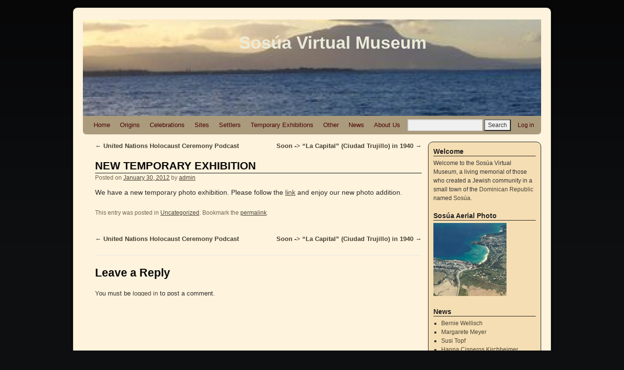

--- FILE ---
content_type: text/html; charset=UTF-8
request_url: http://www.sosuamuseum.org/2012/01/new-temporary-exhibition/
body_size: 9567
content:
<!DOCTYPE html>
<html lang="en-US">
<head>
<meta charset="UTF-8" />
<title>NEW TEMPORARY EXHIBITION | Sosúa Virtual Museum</title>
<link rel="profile" href="http://gmpg.org/xfn/11" />
<link rel="stylesheet" type="text/css" media="all" href="http://www.sosuamuseum.org/wp-content/themes/weaver/style.css" />
<link rel="pingback" href="http://www.sosuamuseum.org/xmlrpc.php" />
<meta name='robots' content='max-image-preview:large' />
<link rel="alternate" type="application/rss+xml" title="Sosúa Virtual Museum &raquo; Feed" href="http://www.sosuamuseum.org/feed/" />
<link rel="alternate" type="application/rss+xml" title="Sosúa Virtual Museum &raquo; Comments Feed" href="http://www.sosuamuseum.org/comments/feed/" />
<link rel="alternate" type="application/rss+xml" title="Sosúa Virtual Museum &raquo; NEW TEMPORARY EXHIBITION Comments Feed" href="http://www.sosuamuseum.org/2012/01/new-temporary-exhibition/feed/" />
<link rel="alternate" title="oEmbed (JSON)" type="application/json+oembed" href="http://www.sosuamuseum.org/wp-json/oembed/1.0/embed?url=http%3A%2F%2Fwww.sosuamuseum.org%2F2012%2F01%2Fnew-temporary-exhibition%2F" />
<link rel="alternate" title="oEmbed (XML)" type="text/xml+oembed" href="http://www.sosuamuseum.org/wp-json/oembed/1.0/embed?url=http%3A%2F%2Fwww.sosuamuseum.org%2F2012%2F01%2Fnew-temporary-exhibition%2F&#038;format=xml" />
		<!-- This site uses the Google Analytics by MonsterInsights plugin v9.10.1 - Using Analytics tracking - https://www.monsterinsights.com/ -->
		<!-- Note: MonsterInsights is not currently configured on this site. The site owner needs to authenticate with Google Analytics in the MonsterInsights settings panel. -->
					<!-- No tracking code set -->
				<!-- / Google Analytics by MonsterInsights -->
		<style id='wp-img-auto-sizes-contain-inline-css' type='text/css'>
img:is([sizes=auto i],[sizes^="auto," i]){contain-intrinsic-size:3000px 1500px}
/*# sourceURL=wp-img-auto-sizes-contain-inline-css */
</style>
<link rel='stylesheet' id='weaver-style-sheet-css' href='http://www.sosuamuseum.org/wp-content/uploads/weaver-subthemes/style-weaver.css?ver=64' type='text/css' media='all' />
<style id='wp-emoji-styles-inline-css' type='text/css'>

	img.wp-smiley, img.emoji {
		display: inline !important;
		border: none !important;
		box-shadow: none !important;
		height: 1em !important;
		width: 1em !important;
		margin: 0 0.07em !important;
		vertical-align: -0.1em !important;
		background: none !important;
		padding: 0 !important;
	}
/*# sourceURL=wp-emoji-styles-inline-css */
</style>
<style id='wp-block-library-inline-css' type='text/css'>
:root{--wp-block-synced-color:#7a00df;--wp-block-synced-color--rgb:122,0,223;--wp-bound-block-color:var(--wp-block-synced-color);--wp-editor-canvas-background:#ddd;--wp-admin-theme-color:#007cba;--wp-admin-theme-color--rgb:0,124,186;--wp-admin-theme-color-darker-10:#006ba1;--wp-admin-theme-color-darker-10--rgb:0,107,160.5;--wp-admin-theme-color-darker-20:#005a87;--wp-admin-theme-color-darker-20--rgb:0,90,135;--wp-admin-border-width-focus:2px}@media (min-resolution:192dpi){:root{--wp-admin-border-width-focus:1.5px}}.wp-element-button{cursor:pointer}:root .has-very-light-gray-background-color{background-color:#eee}:root .has-very-dark-gray-background-color{background-color:#313131}:root .has-very-light-gray-color{color:#eee}:root .has-very-dark-gray-color{color:#313131}:root .has-vivid-green-cyan-to-vivid-cyan-blue-gradient-background{background:linear-gradient(135deg,#00d084,#0693e3)}:root .has-purple-crush-gradient-background{background:linear-gradient(135deg,#34e2e4,#4721fb 50%,#ab1dfe)}:root .has-hazy-dawn-gradient-background{background:linear-gradient(135deg,#faaca8,#dad0ec)}:root .has-subdued-olive-gradient-background{background:linear-gradient(135deg,#fafae1,#67a671)}:root .has-atomic-cream-gradient-background{background:linear-gradient(135deg,#fdd79a,#004a59)}:root .has-nightshade-gradient-background{background:linear-gradient(135deg,#330968,#31cdcf)}:root .has-midnight-gradient-background{background:linear-gradient(135deg,#020381,#2874fc)}:root{--wp--preset--font-size--normal:16px;--wp--preset--font-size--huge:42px}.has-regular-font-size{font-size:1em}.has-larger-font-size{font-size:2.625em}.has-normal-font-size{font-size:var(--wp--preset--font-size--normal)}.has-huge-font-size{font-size:var(--wp--preset--font-size--huge)}.has-text-align-center{text-align:center}.has-text-align-left{text-align:left}.has-text-align-right{text-align:right}.has-fit-text{white-space:nowrap!important}#end-resizable-editor-section{display:none}.aligncenter{clear:both}.items-justified-left{justify-content:flex-start}.items-justified-center{justify-content:center}.items-justified-right{justify-content:flex-end}.items-justified-space-between{justify-content:space-between}.screen-reader-text{border:0;clip-path:inset(50%);height:1px;margin:-1px;overflow:hidden;padding:0;position:absolute;width:1px;word-wrap:normal!important}.screen-reader-text:focus{background-color:#ddd;clip-path:none;color:#444;display:block;font-size:1em;height:auto;left:5px;line-height:normal;padding:15px 23px 14px;text-decoration:none;top:5px;width:auto;z-index:100000}html :where(.has-border-color){border-style:solid}html :where([style*=border-top-color]){border-top-style:solid}html :where([style*=border-right-color]){border-right-style:solid}html :where([style*=border-bottom-color]){border-bottom-style:solid}html :where([style*=border-left-color]){border-left-style:solid}html :where([style*=border-width]){border-style:solid}html :where([style*=border-top-width]){border-top-style:solid}html :where([style*=border-right-width]){border-right-style:solid}html :where([style*=border-bottom-width]){border-bottom-style:solid}html :where([style*=border-left-width]){border-left-style:solid}html :where(img[class*=wp-image-]){height:auto;max-width:100%}:where(figure){margin:0 0 1em}html :where(.is-position-sticky){--wp-admin--admin-bar--position-offset:var(--wp-admin--admin-bar--height,0px)}@media screen and (max-width:600px){html :where(.is-position-sticky){--wp-admin--admin-bar--position-offset:0px}}

/*# sourceURL=wp-block-library-inline-css */
</style><style id='global-styles-inline-css' type='text/css'>
:root{--wp--preset--aspect-ratio--square: 1;--wp--preset--aspect-ratio--4-3: 4/3;--wp--preset--aspect-ratio--3-4: 3/4;--wp--preset--aspect-ratio--3-2: 3/2;--wp--preset--aspect-ratio--2-3: 2/3;--wp--preset--aspect-ratio--16-9: 16/9;--wp--preset--aspect-ratio--9-16: 9/16;--wp--preset--color--black: #000000;--wp--preset--color--cyan-bluish-gray: #abb8c3;--wp--preset--color--white: #ffffff;--wp--preset--color--pale-pink: #f78da7;--wp--preset--color--vivid-red: #cf2e2e;--wp--preset--color--luminous-vivid-orange: #ff6900;--wp--preset--color--luminous-vivid-amber: #fcb900;--wp--preset--color--light-green-cyan: #7bdcb5;--wp--preset--color--vivid-green-cyan: #00d084;--wp--preset--color--pale-cyan-blue: #8ed1fc;--wp--preset--color--vivid-cyan-blue: #0693e3;--wp--preset--color--vivid-purple: #9b51e0;--wp--preset--gradient--vivid-cyan-blue-to-vivid-purple: linear-gradient(135deg,rgb(6,147,227) 0%,rgb(155,81,224) 100%);--wp--preset--gradient--light-green-cyan-to-vivid-green-cyan: linear-gradient(135deg,rgb(122,220,180) 0%,rgb(0,208,130) 100%);--wp--preset--gradient--luminous-vivid-amber-to-luminous-vivid-orange: linear-gradient(135deg,rgb(252,185,0) 0%,rgb(255,105,0) 100%);--wp--preset--gradient--luminous-vivid-orange-to-vivid-red: linear-gradient(135deg,rgb(255,105,0) 0%,rgb(207,46,46) 100%);--wp--preset--gradient--very-light-gray-to-cyan-bluish-gray: linear-gradient(135deg,rgb(238,238,238) 0%,rgb(169,184,195) 100%);--wp--preset--gradient--cool-to-warm-spectrum: linear-gradient(135deg,rgb(74,234,220) 0%,rgb(151,120,209) 20%,rgb(207,42,186) 40%,rgb(238,44,130) 60%,rgb(251,105,98) 80%,rgb(254,248,76) 100%);--wp--preset--gradient--blush-light-purple: linear-gradient(135deg,rgb(255,206,236) 0%,rgb(152,150,240) 100%);--wp--preset--gradient--blush-bordeaux: linear-gradient(135deg,rgb(254,205,165) 0%,rgb(254,45,45) 50%,rgb(107,0,62) 100%);--wp--preset--gradient--luminous-dusk: linear-gradient(135deg,rgb(255,203,112) 0%,rgb(199,81,192) 50%,rgb(65,88,208) 100%);--wp--preset--gradient--pale-ocean: linear-gradient(135deg,rgb(255,245,203) 0%,rgb(182,227,212) 50%,rgb(51,167,181) 100%);--wp--preset--gradient--electric-grass: linear-gradient(135deg,rgb(202,248,128) 0%,rgb(113,206,126) 100%);--wp--preset--gradient--midnight: linear-gradient(135deg,rgb(2,3,129) 0%,rgb(40,116,252) 100%);--wp--preset--font-size--small: 13px;--wp--preset--font-size--medium: 20px;--wp--preset--font-size--large: 36px;--wp--preset--font-size--x-large: 42px;--wp--preset--spacing--20: 0.44rem;--wp--preset--spacing--30: 0.67rem;--wp--preset--spacing--40: 1rem;--wp--preset--spacing--50: 1.5rem;--wp--preset--spacing--60: 2.25rem;--wp--preset--spacing--70: 3.38rem;--wp--preset--spacing--80: 5.06rem;--wp--preset--shadow--natural: 6px 6px 9px rgba(0, 0, 0, 0.2);--wp--preset--shadow--deep: 12px 12px 50px rgba(0, 0, 0, 0.4);--wp--preset--shadow--sharp: 6px 6px 0px rgba(0, 0, 0, 0.2);--wp--preset--shadow--outlined: 6px 6px 0px -3px rgb(255, 255, 255), 6px 6px rgb(0, 0, 0);--wp--preset--shadow--crisp: 6px 6px 0px rgb(0, 0, 0);}:where(.is-layout-flex){gap: 0.5em;}:where(.is-layout-grid){gap: 0.5em;}body .is-layout-flex{display: flex;}.is-layout-flex{flex-wrap: wrap;align-items: center;}.is-layout-flex > :is(*, div){margin: 0;}body .is-layout-grid{display: grid;}.is-layout-grid > :is(*, div){margin: 0;}:where(.wp-block-columns.is-layout-flex){gap: 2em;}:where(.wp-block-columns.is-layout-grid){gap: 2em;}:where(.wp-block-post-template.is-layout-flex){gap: 1.25em;}:where(.wp-block-post-template.is-layout-grid){gap: 1.25em;}.has-black-color{color: var(--wp--preset--color--black) !important;}.has-cyan-bluish-gray-color{color: var(--wp--preset--color--cyan-bluish-gray) !important;}.has-white-color{color: var(--wp--preset--color--white) !important;}.has-pale-pink-color{color: var(--wp--preset--color--pale-pink) !important;}.has-vivid-red-color{color: var(--wp--preset--color--vivid-red) !important;}.has-luminous-vivid-orange-color{color: var(--wp--preset--color--luminous-vivid-orange) !important;}.has-luminous-vivid-amber-color{color: var(--wp--preset--color--luminous-vivid-amber) !important;}.has-light-green-cyan-color{color: var(--wp--preset--color--light-green-cyan) !important;}.has-vivid-green-cyan-color{color: var(--wp--preset--color--vivid-green-cyan) !important;}.has-pale-cyan-blue-color{color: var(--wp--preset--color--pale-cyan-blue) !important;}.has-vivid-cyan-blue-color{color: var(--wp--preset--color--vivid-cyan-blue) !important;}.has-vivid-purple-color{color: var(--wp--preset--color--vivid-purple) !important;}.has-black-background-color{background-color: var(--wp--preset--color--black) !important;}.has-cyan-bluish-gray-background-color{background-color: var(--wp--preset--color--cyan-bluish-gray) !important;}.has-white-background-color{background-color: var(--wp--preset--color--white) !important;}.has-pale-pink-background-color{background-color: var(--wp--preset--color--pale-pink) !important;}.has-vivid-red-background-color{background-color: var(--wp--preset--color--vivid-red) !important;}.has-luminous-vivid-orange-background-color{background-color: var(--wp--preset--color--luminous-vivid-orange) !important;}.has-luminous-vivid-amber-background-color{background-color: var(--wp--preset--color--luminous-vivid-amber) !important;}.has-light-green-cyan-background-color{background-color: var(--wp--preset--color--light-green-cyan) !important;}.has-vivid-green-cyan-background-color{background-color: var(--wp--preset--color--vivid-green-cyan) !important;}.has-pale-cyan-blue-background-color{background-color: var(--wp--preset--color--pale-cyan-blue) !important;}.has-vivid-cyan-blue-background-color{background-color: var(--wp--preset--color--vivid-cyan-blue) !important;}.has-vivid-purple-background-color{background-color: var(--wp--preset--color--vivid-purple) !important;}.has-black-border-color{border-color: var(--wp--preset--color--black) !important;}.has-cyan-bluish-gray-border-color{border-color: var(--wp--preset--color--cyan-bluish-gray) !important;}.has-white-border-color{border-color: var(--wp--preset--color--white) !important;}.has-pale-pink-border-color{border-color: var(--wp--preset--color--pale-pink) !important;}.has-vivid-red-border-color{border-color: var(--wp--preset--color--vivid-red) !important;}.has-luminous-vivid-orange-border-color{border-color: var(--wp--preset--color--luminous-vivid-orange) !important;}.has-luminous-vivid-amber-border-color{border-color: var(--wp--preset--color--luminous-vivid-amber) !important;}.has-light-green-cyan-border-color{border-color: var(--wp--preset--color--light-green-cyan) !important;}.has-vivid-green-cyan-border-color{border-color: var(--wp--preset--color--vivid-green-cyan) !important;}.has-pale-cyan-blue-border-color{border-color: var(--wp--preset--color--pale-cyan-blue) !important;}.has-vivid-cyan-blue-border-color{border-color: var(--wp--preset--color--vivid-cyan-blue) !important;}.has-vivid-purple-border-color{border-color: var(--wp--preset--color--vivid-purple) !important;}.has-vivid-cyan-blue-to-vivid-purple-gradient-background{background: var(--wp--preset--gradient--vivid-cyan-blue-to-vivid-purple) !important;}.has-light-green-cyan-to-vivid-green-cyan-gradient-background{background: var(--wp--preset--gradient--light-green-cyan-to-vivid-green-cyan) !important;}.has-luminous-vivid-amber-to-luminous-vivid-orange-gradient-background{background: var(--wp--preset--gradient--luminous-vivid-amber-to-luminous-vivid-orange) !important;}.has-luminous-vivid-orange-to-vivid-red-gradient-background{background: var(--wp--preset--gradient--luminous-vivid-orange-to-vivid-red) !important;}.has-very-light-gray-to-cyan-bluish-gray-gradient-background{background: var(--wp--preset--gradient--very-light-gray-to-cyan-bluish-gray) !important;}.has-cool-to-warm-spectrum-gradient-background{background: var(--wp--preset--gradient--cool-to-warm-spectrum) !important;}.has-blush-light-purple-gradient-background{background: var(--wp--preset--gradient--blush-light-purple) !important;}.has-blush-bordeaux-gradient-background{background: var(--wp--preset--gradient--blush-bordeaux) !important;}.has-luminous-dusk-gradient-background{background: var(--wp--preset--gradient--luminous-dusk) !important;}.has-pale-ocean-gradient-background{background: var(--wp--preset--gradient--pale-ocean) !important;}.has-electric-grass-gradient-background{background: var(--wp--preset--gradient--electric-grass) !important;}.has-midnight-gradient-background{background: var(--wp--preset--gradient--midnight) !important;}.has-small-font-size{font-size: var(--wp--preset--font-size--small) !important;}.has-medium-font-size{font-size: var(--wp--preset--font-size--medium) !important;}.has-large-font-size{font-size: var(--wp--preset--font-size--large) !important;}.has-x-large-font-size{font-size: var(--wp--preset--font-size--x-large) !important;}
/*# sourceURL=global-styles-inline-css */
</style>

<style id='classic-theme-styles-inline-css' type='text/css'>
/*! This file is auto-generated */
.wp-block-button__link{color:#fff;background-color:#32373c;border-radius:9999px;box-shadow:none;text-decoration:none;padding:calc(.667em + 2px) calc(1.333em + 2px);font-size:1.125em}.wp-block-file__button{background:#32373c;color:#fff;text-decoration:none}
/*# sourceURL=/wp-includes/css/classic-themes.min.css */
</style>
<script type="text/javascript" src="http://www.sosuamuseum.org/wp-includes/js/jquery/jquery.min.js?ver=3.7.1" id="jquery-core-js"></script>
<script type="text/javascript" src="http://www.sosuamuseum.org/wp-includes/js/jquery/jquery-migrate.min.js?ver=3.4.1" id="jquery-migrate-js"></script>
<script type="text/javascript" src="http://www.sosuamuseum.org/wp-content/plugins/bwp-recent-comments/js/bwp-rc-ajax.js?ver=1.2.2" id="bwp-rc-js"></script>
<link rel="https://api.w.org/" href="http://www.sosuamuseum.org/wp-json/" /><link rel="alternate" title="JSON" type="application/json" href="http://www.sosuamuseum.org/wp-json/wp/v2/posts/3273" /><link rel="EditURI" type="application/rsd+xml" title="RSD" href="http://www.sosuamuseum.org/xmlrpc.php?rsd" />
<meta name="generator" content="WordPress 6.9" />
<link rel="canonical" href="http://www.sosuamuseum.org/2012/01/new-temporary-exhibition/" />
<link rel='shortlink' href='http://www.sosuamuseum.org/?p=3273' />

<!-- This site is using Weaver 2.2.8 subtheme: Wheat -->
<meta name="description" content=" Sosua Museum -  " />
<meta name="keywords" content="Sosua Museum blog, Sosua Museum" />
<!-- Add your own CSS snippets between the style tags. -->
<style type="text/css">
#site-generator {display:none; }
span.recent-comment-author {font-weight:bold;}
li.bwp-rc-ajax-nav {float:right;  list-style-type:none; }

</style>
<!--[if lte IE 7]>
<style type="text/css" media="screen">
div.menu { display:inline !important;}
.menu-add, .menu-add-left {margin-top:-4px !important;}
</style>
<![endif]-->
<!--[if lte IE 8]>
<style type="text/css" media="screen">
#primary, #secondary, #altleft, #altright, #ttw-top-widget, #ttw-bot-widget,
  #ttw-site-top-widget, #ttw-site-bot-widget, #per-page-widget, #wrapper {
  behavior: url(http://www.sosuamuseum.org/wp-content/themes/weaver/js/PIE/PIE.php); position:relative; }
</style>
<![endif]-->

<!-- End of Weaver options -->
<script type="text/javascript">
	var bwp_ajax_url = 'http://www.sosuamuseum.org/';
</script>
<style type="text/css" id="custom-background-css">
body.custom-background { background-color: #0e0f11; }
</style>
	</head>

<body class="wp-singular post-template-default single single-post postid-3273 single-format-standard custom-background wp-theme-weaver">
<div id="wrapper" class="hfeed">
    <div id="header">
    	<div id="masthead">
		<div id="ttw-site-logo"></div>
		<div id="ttw-site-logo-link" onclick="location.href='http://www.sosuamuseum.org/';" style="cursor:pointer;"></div>
		<div id="site-title" >
		    <span>
			<a href="http://www.sosuamuseum.org/" title="Sosúa Virtual Museum" rel="home">Sosúa Virtual Museum</a>
		    </span>
		</div>
		<div id="site-description" ></div>
		<div class="skip-link screen-reader-text"><a href="#content" title="Skip to content">Skip to content</a></div>

	    <div id="branding" role="banner">
			<img src="http://www.sosuamuseum.org/wp-content/uploads/2011/12/cropped-Sosua-foto-prestada-valery_d-panoramio.jpg" width="940" height="198" alt="Sosúa Virtual Museum" />
	    </div><!-- #branding -->
	    		<div id="nav-bottom-menu"><div id="access" role="navigation">
<div class="menu"><ul id="menu-finalmenu" class="menu"><li id="menu-item-399" class="menu-item menu-item-type-post_type menu-item-object-page menu-item-home menu-item-399"><a href="http://www.sosuamuseum.org/">Home</a></li>
<li id="menu-item-390" class="menu-item menu-item-type-post_type menu-item-object-page menu-item-has-children menu-item-390"><a href="http://www.sosuamuseum.org/our-origins/">Origins</a>
<ul class="sub-menu">
	<li id="menu-item-391" class="menu-item menu-item-type-post_type menu-item-object-page menu-item-391"><a href="http://www.sosuamuseum.org/our-origins/d-o-r-s-a/">Sosúa  before 1939</a></li>
	<li id="menu-item-394" class="menu-item menu-item-type-post_type menu-item-object-page menu-item-394"><a href="http://www.sosuamuseum.org/our-origins/important-links/">Links and Books</a></li>
</ul>
</li>
<li id="menu-item-1459" class="menu-item menu-item-type-post_type menu-item-object-page menu-item-has-children menu-item-1459"><a href="http://www.sosuamuseum.org/events/">Celebrations</a>
<ul class="sub-menu">
	<li id="menu-item-400" class="menu-item menu-item-type-post_type menu-item-object-page menu-item-400"><a href="http://www.sosuamuseum.org/events/our-religious-activities/">Religious/Social Events</a></li>
	<li id="menu-item-1470" class="menu-item menu-item-type-post_type menu-item-object-page menu-item-1470"><a href="http://www.sosuamuseum.org/events/sosua-anniversary-celebrations/">Sosúa Anniversaries</a></li>
</ul>
</li>
<li id="menu-item-405" class="menu-item menu-item-type-post_type menu-item-object-page menu-item-has-children menu-item-405"><a href="http://www.sosuamuseum.org/private-page/">Sites</a>
<ul class="sub-menu">
	<li id="menu-item-1662" class="menu-item menu-item-type-post_type menu-item-object-page menu-item-1662"><a href="http://www.sosuamuseum.org/private-page/barracks-houses-etc/">Barracks, Houses, Roads, etc.</a></li>
	<li id="menu-item-1484" class="menu-item menu-item-type-post_type menu-item-object-page menu-item-1484"><a href="http://www.sosuamuseum.org/private-page/cafe-oasis/">Café  Oasis</a></li>
	<li id="menu-item-1485" class="menu-item menu-item-type-post_type menu-item-object-page menu-item-1485"><a href="http://www.sosuamuseum.org/private-page/cemetery/">Cemetery</a></li>
	<li id="menu-item-1493" class="menu-item menu-item-type-post_type menu-item-object-page menu-item-1493"><a href="http://www.sosuamuseum.org/private-page/cooperativa-cilca/">CILCA</a></li>
	<li id="menu-item-1494" class="menu-item menu-item-type-post_type menu-item-object-page menu-item-1494"><a href="http://www.sosuamuseum.org/private-page/colmado-sosua/">Colmado Sosúa (General Store)</a></li>
	<li id="menu-item-1687" class="menu-item menu-item-type-post_type menu-item-object-page menu-item-1687"><a href="http://www.sosuamuseum.org/private-page/cuartel-de-la-guardia/">El Cuartel (Guard House)</a></li>
	<li id="menu-item-1496" class="menu-item menu-item-type-post_type menu-item-object-page menu-item-1496"><a href="http://www.sosuamuseum.org/private-page/escuela-cristobal-colon/">Escuela Cristobal Colon (School)</a></li>
	<li id="menu-item-2825" class="menu-item menu-item-type-post_type menu-item-object-page menu-item-2825"><a href="http://www.sosuamuseum.org/ganadera/">GANADERA</a></li>
	<li id="menu-item-2521" class="menu-item menu-item-type-post_type menu-item-object-page menu-item-2521"><a href="http://www.sosuamuseum.org/private-page/gas-station/">Gas Station</a></li>
	<li id="menu-item-1497" class="menu-item menu-item-type-post_type menu-item-object-page menu-item-1497"><a href="http://www.sosuamuseum.org/private-page/hospital-sosua/">Health services</a></li>
	<li id="menu-item-2248" class="menu-item menu-item-type-post_type menu-item-object-page menu-item-2248"><a href="http://www.sosuamuseum.org/hotel-garden-city/">Hotel Garden City</a></li>
	<li id="menu-item-1486" class="menu-item menu-item-type-post_type menu-item-object-page menu-item-1486"><a href="http://www.sosuamuseum.org/private-page/panaderia-sosua-bakery/">Panadería Sosúa (Bakery)</a></li>
	<li id="menu-item-1487" class="menu-item menu-item-type-post_type menu-item-object-page menu-item-1487"><a href="http://www.sosuamuseum.org/private-page/park/">Parque Sosúa (Park)</a></li>
	<li id="menu-item-1489" class="menu-item menu-item-type-post_type menu-item-object-page menu-item-1489"><a href="http://www.sosuamuseum.org/private-page/sosua-beach/">Playa Sosúa (Sosúa Beach)</a></li>
	<li id="menu-item-2500" class="menu-item menu-item-type-post_type menu-item-object-page menu-item-2500"><a href="http://www.sosuamuseum.org/private-page/runway/">Sosúa Airfield</a></li>
	<li id="menu-item-1488" class="menu-item menu-item-type-post_type menu-item-object-page menu-item-1488"><a href="http://www.sosuamuseum.org/private-page/sinagogue/">Synagogue</a></li>
	<li id="menu-item-1490" class="menu-item menu-item-type-post_type menu-item-object-page menu-item-1490"><a href="http://www.sosuamuseum.org/private-page/cine-sosua-movie-theater/">Teatro Sosúa (Movie Theater)</a></li>
	<li id="menu-item-1491" class="menu-item menu-item-type-post_type menu-item-object-page menu-item-1491"><a href="http://www.sosuamuseum.org/private-page/utilities-sosua-electric-plant-acueduct/">Utilities: Electricity, Water</a></li>
</ul>
</li>
<li id="menu-item-406" class="menu-item menu-item-type-post_type menu-item-object-page menu-item-406"><a href="http://www.sosuamuseum.org/private-museum-2/">Settlers</a></li>
<li id="menu-item-3398" class="menu-item menu-item-type-post_type menu-item-object-page menu-item-has-children menu-item-3398"><a href="http://www.sosuamuseum.org/temporary-exhibitions/">Temporary Exhibitions</a>
<ul class="sub-menu">
	<li id="menu-item-4237" class="menu-item menu-item-type-post_type menu-item-object-page menu-item-4237"><a href="http://www.sosuamuseum.org/temporary-exhibitions/twelve-pictures-from-sosua-donated-by-hedy-meyerstein/">Twelve pictures from Sosúa donated by Hedy Meyerstein</a></li>
	<li id="menu-item-4199" class="menu-item menu-item-type-post_type menu-item-object-page menu-item-4199"><a href="http://www.sosuamuseum.org/temporary-exhibitions/labi-blum-photo-donation/">Labi &#8211; Blum Photo Donation</a></li>
	<li id="menu-item-4072" class="menu-item menu-item-type-post_type menu-item-object-page menu-item-4072"><a href="http://www.sosuamuseum.org/temporary-exhibitions/children-of-sosua/">Children of Sosúa</a></li>
	<li id="menu-item-3851" class="menu-item menu-item-type-post_type menu-item-object-page menu-item-3851"><a href="http://www.sosuamuseum.org/temporary-exhibitions/eli-topf-photo-donation/">Eli and Susi Topf photo donation</a></li>
	<li id="menu-item-3648" class="menu-item menu-item-type-post_type menu-item-object-page menu-item-3648"><a href="http://www.sosuamuseum.org/temporary-exhibitions/sosua-photos-donated-by-steve-walter/">Sosúa photos donated by Steve Walter</a></li>
	<li id="menu-item-3352" class="menu-item menu-item-type-post_type menu-item-object-page menu-item-3352"><a href="http://www.sosuamuseum.org/other-interesting-information/preview-la-capital-ciudad-trujillo-in-the-1940s/">&#8220;La Capital&#8221; &#8211; Ciudad Trujillo in the 1940s</a></li>
	<li id="menu-item-3267" class="menu-item menu-item-type-post_type menu-item-object-page menu-item-3267"><a href="http://www.sosuamuseum.org/other-interesting-information/temporary-photo-exhibition-donation-from-jack-and-peter-papernik/">*Temporary Photo exhibition &#8211; Donation from Jack and Peter Papernik</a></li>
	<li id="menu-item-3040" class="menu-item menu-item-type-post_type menu-item-object-page menu-item-3040"><a href="http://www.sosuamuseum.org/other-interesting-information/latest-photo-donations/">*Latest Photo Donations</a></li>
	<li id="menu-item-1350" class="menu-item menu-item-type-post_type menu-item-object-page menu-item-1350"><a href="http://www.sosuamuseum.org/other-interesting-information/miscelaneous-photo-gallery/">Miscellaneous Photo Gallery</a></li>
</ul>
</li>
<li id="menu-item-407" class="menu-item menu-item-type-post_type menu-item-object-page menu-item-has-children menu-item-407"><a href="http://www.sosuamuseum.org/other-interesting-information/">Other</a>
<ul class="sub-menu">
	<li id="menu-item-2115" class="menu-item menu-item-type-post_type menu-item-object-page menu-item-2115"><a href="http://www.sosuamuseum.org/other-interesting-information/sosua-bombing/">Bombing of Sosúa</a></li>
	<li id="menu-item-2075" class="menu-item menu-item-type-post_type menu-item-object-page menu-item-2075"><a href="http://www.sosuamuseum.org/other-interesting-information/sosua-in-the-news/">Sosúa  in the News</a></li>
	<li id="menu-item-411" class="menu-item menu-item-type-post_type menu-item-object-page menu-item-411"><a href="http://www.sosuamuseum.org/other-interesting-information/favorite-recipes-of-the-sosuenses/">Favorite recipes of the Settlers</a></li>
	<li id="menu-item-4422" class="menu-item menu-item-type-post_type menu-item-object-page menu-item-4422"><a href="http://www.sosuamuseum.org/?page_id=4420">Dominikanische Republik als Immigrationsland in der Ära Trujillo 1930 bis 1961</a></li>
	<li id="menu-item-434" class="menu-item menu-item-type-post_type menu-item-object-page menu-item-434"><a href="http://www.sosuamuseum.org/other-interesting-information/template/">Family History Template</a></li>
	<li id="menu-item-804" class="menu-item menu-item-type-post_type menu-item-object-page menu-item-804"><a href="http://www.sosuamuseum.org/other-interesting-information/sosua-stories/">Sosúa Stories</a></li>
	<li id="menu-item-2109" class="menu-item menu-item-type-post_type menu-item-object-page menu-item-2109"><a href="http://www.sosuamuseum.org/other-interesting-information/glossary/">Glossary</a></li>
</ul>
</li>
<li id="menu-item-415" class="menu-item menu-item-type-post_type menu-item-object-page current_page_parent menu-item-415"><a href="http://www.sosuamuseum.org/?page_id=8">News</a></li>
<li id="menu-item-716" class="menu-item menu-item-type-post_type menu-item-object-page menu-item-716"><a href="http://www.sosuamuseum.org/ackowledgements/">About Us</a></li>
</ul></div><div class="menu-add"><span style="padding-bottom:10px !important;margin-top:4px;padding-right:4px;display:inline-block;"><form role="search" method="get" id="searchform" class="searchform" action="http://www.sosuamuseum.org/">
				<div>
					<label class="screen-reader-text" for="s">Search for:</label>
					<input type="text" value="" name="s" id="s" />
					<input type="submit" id="searchsubmit" value="Search" />
				</div>
			</form></span><a href="http://www.sosuamuseum.org/wp-login.php">Log in</a></div>		</div></div><!-- #access -->
		
	</div><!-- #masthead -->
    </div><!-- #header -->


    <div id="main">
<div id="container" class="single-page">

        	    <div id="content" role="main">


		<div id="nav-above" class="navigation">
		    <div class="nav-previous"><a href="http://www.sosuamuseum.org/2012/01/united-nations-holocaust-ceremony-podcast/" rel="prev"><span class="meta-nav">&larr;</span> United Nations Holocaust Ceremony Podcast</a></div>
		    <div class="nav-next"><a href="http://www.sosuamuseum.org/2012/02/soon-la-capital-ciudad-trujillo-in-1940/" rel="next">Soon -> &#8220;La Capital&#8221; (Ciudad Trujillo) in 1940 <span class="meta-nav">&rarr;</span></a></div>
		</div><!-- #nav-above -->

		<div id="post-3273" class="post-3273 post type-post status-publish format-standard hentry category-uncategorized">
		    <h2 class="entry-title">	<a href="http://www.sosuamuseum.org/2012/01/new-temporary-exhibition/" title="Permalink to NEW TEMPORARY EXHIBITION" rel="bookmark">NEW TEMPORARY EXHIBITION</a>
</h2>

			        <div class="entry-meta">
<span class="meta-prep meta-prep-author">Posted on</span> <a href="http://www.sosuamuseum.org/2012/01/new-temporary-exhibition/" title="2:16 pm" rel="bookmark"><span class="entry-date">January 30, 2012</span></a> <span class="meta-sep">by</span> <span class="author vcard"><a class="url fn n" href="http://www.sosuamuseum.org/author/admin/" title="View all posts by admin" rel="author">admin</a></span>
        </div><!-- .entry-meta -->

			<div class="entry-content">
			    <p>We have a new temporary photo exhibition. Please follow the <a href="http://www.sosuamuseum.org/other-interesting-information/temporary-photo-exhibition-donation-from-jack-and-peter-papernik/" target="_blank">link</a> and enjoy our new photo addition.</p>
<div class="clear-cols"></div>			    			</div><!-- .entry-content -->


		<div class="entry-utility">
		    This entry was posted in <a href="http://www.sosuamuseum.org/category/uncategorized/" rel="category tag">Uncategorized</a>. Bookmark the <a href="http://www.sosuamuseum.org/2012/01/new-temporary-exhibition/" title="Permalink to NEW TEMPORARY EXHIBITION" rel="bookmark">permalink</a>.		</div><!-- .entry-utility -->
		</div><!-- #post-## -->

		<div id="nav-below" class="navigation">
		    <div class="nav-previous"><a href="http://www.sosuamuseum.org/2012/01/united-nations-holocaust-ceremony-podcast/" rel="prev"><span class="meta-nav">&larr;</span> United Nations Holocaust Ceremony Podcast</a></div>
		    <div class="nav-next"><a href="http://www.sosuamuseum.org/2012/02/soon-la-capital-ciudad-trujillo-in-1940/" rel="next">Soon -> &#8220;La Capital&#8221; (Ciudad Trujillo) in 1940 <span class="meta-nav">&rarr;</span></a></div>
		</div><!-- #nav-below -->

		
			<div id="comments">




	<div id="respond" class="comment-respond">
		<h3 id="reply-title" class="comment-reply-title">Leave a Reply <small><a rel="nofollow" id="cancel-comment-reply-link" href="/2012/01/new-temporary-exhibition/#respond" style="display:none;">Cancel reply</a></small></h3><p class="must-log-in">You must be <a href="http://www.sosuamuseum.org/wp-login.php?redirect_to=http%3A%2F%2Fwww.sosuamuseum.org%2F2012%2F01%2Fnew-temporary-exhibition%2F">logged in</a> to post a comment.</p>	</div><!-- #respond -->
	
</div><!-- #comments -->


	    </div><!-- #content -->
	    	</div><!-- #container -->

	<div id="primary" class="widget-area" role="complementary">
	    <ul class="xoxo">
<li id="text-3" class="widget-container widget_text"><h3 class="widget-title">Welcome</h3>			<div class="textwidget"><p>Welcome to the Sosúa Virtual Museum, a living memorial of those who created a Jewish community in a small town of the <a href="http://en.wikipedia.org/wiki/Dominican_republic">Dominican Republic</a> named <a href="http://en.wikipedia.org/wiki/Sosúa">Sosúa</a>. </p>
</div>
		</li><li id="text-4" class="widget-container widget_text"><h3 class="widget-title">Sosúa Aerial Photo</h3>			<div class="textwidget"><img src="http://www.sosuamuseum.org/wp-content/uploads/2011/05/Sosua-1-150x150.jpg" alt="" width="150" height="150" /></div>
		</li>
		<li id="recent-posts-2" class="widget-container widget_recent_entries">
		<h3 class="widget-title">News</h3>
		<ul>
											<li>
					<a href="http://www.sosuamuseum.org/2019/01/bernie-wellisch/">Bernie Wellisch</a>
									</li>
											<li>
					<a href="http://www.sosuamuseum.org/2018/10/4489/">Margarete Meyer</a>
									</li>
											<li>
					<a href="http://www.sosuamuseum.org/2018/01/susi-topf/">Susi Topf</a>
									</li>
											<li>
					<a href="http://www.sosuamuseum.org/2017/12/hanna-cisneros-kirchheimer/">Hanna Cisneros Kirchheimer</a>
									</li>
											<li>
					<a href="http://www.sosuamuseum.org/2017/04/donations-received-so-far/">DONATIONS RECEIVED SO FAR</a>
									</li>
					</ul>

		</li>	</ul>
	</div><!-- #primary .widget-area -->
    </div><!-- #main -->
    	<div id="footer">
		<div id="colophon">

<table id='ttw_ftable'><tr>
 <td id='ttw_ftdl'><div id="site-info">
<div style="float:left;"> &copy 2011 - Sosúa Virtual Museum. </div>    
<div style="float:right;"> Contact us:  <a href="mailto:info@sosuamuseum.org">info@sosuamuseum.org </a></div></div></td></tr></table>
		</div><!-- #colophon -->
	</div><!-- #footer -->
    </div><!-- #wrapper -->


<script type="speculationrules">
{"prefetch":[{"source":"document","where":{"and":[{"href_matches":"/*"},{"not":{"href_matches":["/wp-*.php","/wp-admin/*","/wp-content/uploads/*","/wp-content/*","/wp-content/plugins/*","/wp-content/themes/weaver/*","/*\\?(.+)"]}},{"not":{"selector_matches":"a[rel~=\"nofollow\"]"}},{"not":{"selector_matches":".no-prefetch, .no-prefetch a"}}]},"eagerness":"conservative"}]}
</script>
<script type="text/javascript" src="http://www.sosuamuseum.org/wp-includes/js/comment-reply.min.js?ver=6.9" id="comment-reply-js" async="async" data-wp-strategy="async" fetchpriority="low"></script>
<script id="wp-emoji-settings" type="application/json">
{"baseUrl":"https://s.w.org/images/core/emoji/17.0.2/72x72/","ext":".png","svgUrl":"https://s.w.org/images/core/emoji/17.0.2/svg/","svgExt":".svg","source":{"concatemoji":"http://www.sosuamuseum.org/wp-includes/js/wp-emoji-release.min.js?ver=6.9"}}
</script>
<script type="module">
/* <![CDATA[ */
/*! This file is auto-generated */
const a=JSON.parse(document.getElementById("wp-emoji-settings").textContent),o=(window._wpemojiSettings=a,"wpEmojiSettingsSupports"),s=["flag","emoji"];function i(e){try{var t={supportTests:e,timestamp:(new Date).valueOf()};sessionStorage.setItem(o,JSON.stringify(t))}catch(e){}}function c(e,t,n){e.clearRect(0,0,e.canvas.width,e.canvas.height),e.fillText(t,0,0);t=new Uint32Array(e.getImageData(0,0,e.canvas.width,e.canvas.height).data);e.clearRect(0,0,e.canvas.width,e.canvas.height),e.fillText(n,0,0);const a=new Uint32Array(e.getImageData(0,0,e.canvas.width,e.canvas.height).data);return t.every((e,t)=>e===a[t])}function p(e,t){e.clearRect(0,0,e.canvas.width,e.canvas.height),e.fillText(t,0,0);var n=e.getImageData(16,16,1,1);for(let e=0;e<n.data.length;e++)if(0!==n.data[e])return!1;return!0}function u(e,t,n,a){switch(t){case"flag":return n(e,"\ud83c\udff3\ufe0f\u200d\u26a7\ufe0f","\ud83c\udff3\ufe0f\u200b\u26a7\ufe0f")?!1:!n(e,"\ud83c\udde8\ud83c\uddf6","\ud83c\udde8\u200b\ud83c\uddf6")&&!n(e,"\ud83c\udff4\udb40\udc67\udb40\udc62\udb40\udc65\udb40\udc6e\udb40\udc67\udb40\udc7f","\ud83c\udff4\u200b\udb40\udc67\u200b\udb40\udc62\u200b\udb40\udc65\u200b\udb40\udc6e\u200b\udb40\udc67\u200b\udb40\udc7f");case"emoji":return!a(e,"\ud83e\u1fac8")}return!1}function f(e,t,n,a){let r;const o=(r="undefined"!=typeof WorkerGlobalScope&&self instanceof WorkerGlobalScope?new OffscreenCanvas(300,150):document.createElement("canvas")).getContext("2d",{willReadFrequently:!0}),s=(o.textBaseline="top",o.font="600 32px Arial",{});return e.forEach(e=>{s[e]=t(o,e,n,a)}),s}function r(e){var t=document.createElement("script");t.src=e,t.defer=!0,document.head.appendChild(t)}a.supports={everything:!0,everythingExceptFlag:!0},new Promise(t=>{let n=function(){try{var e=JSON.parse(sessionStorage.getItem(o));if("object"==typeof e&&"number"==typeof e.timestamp&&(new Date).valueOf()<e.timestamp+604800&&"object"==typeof e.supportTests)return e.supportTests}catch(e){}return null}();if(!n){if("undefined"!=typeof Worker&&"undefined"!=typeof OffscreenCanvas&&"undefined"!=typeof URL&&URL.createObjectURL&&"undefined"!=typeof Blob)try{var e="postMessage("+f.toString()+"("+[JSON.stringify(s),u.toString(),c.toString(),p.toString()].join(",")+"));",a=new Blob([e],{type:"text/javascript"});const r=new Worker(URL.createObjectURL(a),{name:"wpTestEmojiSupports"});return void(r.onmessage=e=>{i(n=e.data),r.terminate(),t(n)})}catch(e){}i(n=f(s,u,c,p))}t(n)}).then(e=>{for(const n in e)a.supports[n]=e[n],a.supports.everything=a.supports.everything&&a.supports[n],"flag"!==n&&(a.supports.everythingExceptFlag=a.supports.everythingExceptFlag&&a.supports[n]);var t;a.supports.everythingExceptFlag=a.supports.everythingExceptFlag&&!a.supports.flag,a.supports.everything||((t=a.source||{}).concatemoji?r(t.concatemoji):t.wpemoji&&t.twemoji&&(r(t.twemoji),r(t.wpemoji)))});
//# sourceURL=http://www.sosuamuseum.org/wp-includes/js/wp-emoji-loader.min.js
/* ]]> */
</script>
</body>
</html>
